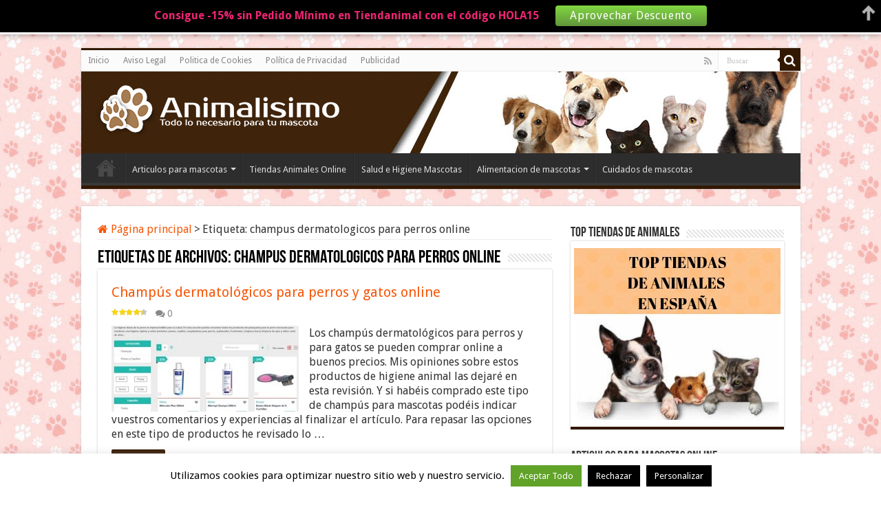

--- FILE ---
content_type: text/html; charset=UTF-8
request_url: https://track.webgains.com/link.html?wglinkid=3266565&wgcampaignid=199267&js=1&nw=1
body_size: 858
content:
(function () {var me = document.currentScript;var i = document.createElement('img');i.src="https://cdn.track.production.webgains.team/9507/es-banner-afilacion-300X250_1.jpg?Expires=1768886817&Signature=FDSe9IiT~LXSJ9hqXB7rRTiouJw3ia4927oGdViEkc-aY39fkSHVQWSadkyyqy7igqsIdmqbnQC7gXAAWZ8ImD0dpjHGfmVwZvOTf2gMS8lLkFPdUW86mTR1EN4sUJjXIvuSYY71RAI0JbJ1rBwbJLWlVvAPxCa7avt7Lz~NEvCeGOUMz1iLaoXuO7-LP3E4ZdSerdRWu14kBOwrL0VQgxhoJYm3ZUErCqDH17Q8YNoYAaFurc5KSrWI6Ul-RC8YnCVkLwiW8sFgHSaOF8k8VMlO~lSDjhFg~0MjygvuBItAjxh02hTW3U1lgJx-F8P4dZpKgJoN1hVNuQTMJPYghQ__&Key-Pair-Id=K28VXAGA7VWE0O";i.width="300";i.height="250";i.border="0";var a = document.createElement('a');a.href="https://track.webgains.com/click.html?wglinkid=3266565&wgcampaignid=199267&wgtc=1768886517-9507-199267&origsource=MYSRC&clickref=";a.target="_blank";if(document.referrer){a.href=a.href.replace(/MYSRC/g,document.referrer);}else{a.href=a.href.replace(/&origsource=MYSRC/g,"");}a.appendChild(i);me.parentElement.insertBefore(a, me.nextSibling);})();

--- FILE ---
content_type: text/plain
request_url: https://www.google-analytics.com/j/collect?v=1&_v=j102&a=2092845035&t=pageview&_s=1&dl=https%3A%2F%2Fwww.animalisimo.com%2Ftag%2Fchampus-dermatologicos-para-perros-online%2F&ul=en-us%40posix&dt=champus%20dermatologicos%20para%20perros%20online%20Archivos%20-%20Animalisimo.com&sr=1280x720&vp=1280x720&_u=IEBAAEABAAAAACAAI~&jid=1223252104&gjid=1300078834&cid=1900056762.1768886516&tid=UA-47732967-8&_gid=2016736791.1768886516&_r=1&_slc=1&z=1607444321
body_size: -451
content:
2,cG-6QZQ5XMB7T